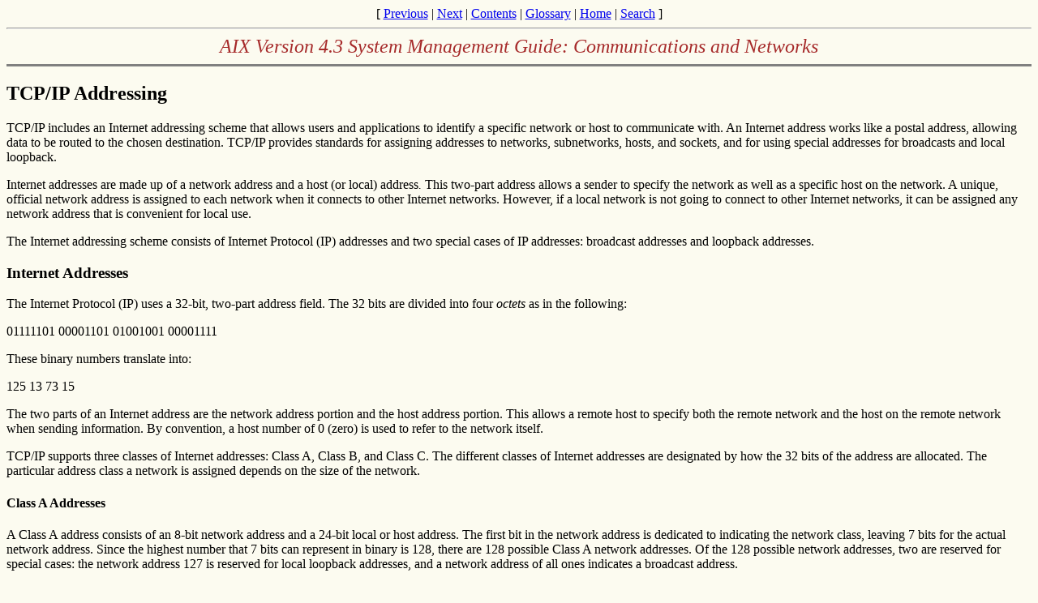

--- FILE ---
content_type: text/html
request_url: http://ps-2.kev009.com/tl/techlib/manuals/adoclib/aixbman/commadmn/tcpaddre.htm
body_size: 5959
content:
<!DOCTYPE HTML PUBLIC "-//W3C//DTD HTML 3.2//EN">
<HTML><HEAD>

<TITLE>TCP/IP Addressing</TITLE>
</HEAD>


<BODY BGCOLOR="#fcfbf0">
<CENTER>
[  <A HREF="tcpinter.htm">Previous</a>  |
<A HREF="tcpdhcp.htm">Next</a>  |
<A HREF="toc.htm" TARGET="_parent">Contents</a>  |
<A HREF="../../aixuser/glossary/toc.htm" TARGET="_parent">Glossary</a>  |
<A HREF="../../aixgen/topnav/topnav.htm" TARGET="_top">Home</a>  |
<A href="../../../../../search/index.html" TARGET="_top">Search</A>  ]
<hr>
<FONT COLOR="#a62a2a" SIZE="+2">
<i>AIX Version 4.3 System Management Guide: Communications and Networks</i></FONT>
</CENTER>
<hr SIZE=3 NOSHADE>
<H2><A NAME="BCAF03E478dada"></A>TCP/IP Addressing</H2>

<A NAME="INDEX446" REL="I1" TITLE="TCP/IP"></A>
<A NAME="INDEX447" REL="I2" TITLE="addresses"></A>
<A NAME="INDEX448" REL="I1" TITLE="addresses"></A>
<A NAME="INDEX449" REL="I2" TITLE="TCP/IP"></A>
<A NAME="INDEX450" REL="I1" TITLE="TCP/IP"></A>
<A NAME="INDEX451" REL="I2" TITLE="addresses"></A>
<A NAME="INDEX452" REL="I3" TITLE="network"></A>
<A NAME="INDEX453" REL="I1" TITLE="TCP/IP"></A>
<A NAME="INDEX454" REL="I2" TITLE="addresses"></A>
<A NAME="INDEX455" REL="I3" TITLE="host"></A>
<A NAME="INDEX456" REL="I1" TITLE="TCP/IP"></A>
<A NAME="INDEX457" REL="I2" TITLE="addresses"></A>
<A NAME="INDEX458" REL="I3" TITLE="local"></A>
<A NAME="INDEX459" REL="I1" TITLE="TCP/IP"></A>
<A NAME="INDEX460" REL="I2" TITLE="addresses"></A>
<A NAME="INDEX461" REL="I3" TITLE="network"></A>
<A NAME="INDEX462" REL="I1" TITLE="TCP/IP"></A>
<A NAME="INDEX463" REL="I2" TITLE="addresses"></A>
<A NAME="INDEX464" REL="I3" TITLE="host"></A>
<A NAME="INDEX465" REL="I1" TITLE="network addresses"></A>
<A NAME="INDEX466" REL="I1" TITLE="host addresses"></A>
<P><A NAME="E05C8C4598trau"></A>TCP/IP includes an Internet addressing scheme that allows users and applications to identify a specific network or host to communicate with. An Internet address works like a postal address, allowing data to be routed to the chosen destination. TCP/IP provides standards for assigning addresses to networks, subnetworks, hosts, and sockets, and for using special addresses for broadcasts and local loopback.</P>


<P><A NAME="E05C8C4645trau"></A>Internet addresses are made up of a network address and a host (or local) address<I>.</I> This two-part address allows a sender to specify the network as well as a specific host on the network. A unique, official network address is assigned to each network when it connects to other Internet networks. However, if a local network is not going to connect to other Internet networks, it can be assigned any network address that is convenient for local use.</P>


<P><A NAME="E05C8C4691trau"></A>The Internet addressing scheme consists of Internet Protocol (IP) addresses and two special cases of IP addresses: broadcast addresses and loopback addresses.</P>


<H3><A NAME="A341C96c84"></A>Internet Addresses</H3>

<P><A NAME="E05C8C4774trau"></A>The Internet Protocol (IP) uses a 32-bit, two-part address field. The 32 bits are divided into four <I>octets</I> as in the following:</P>


<P><A NAME="E05C8C4819trau"></A>01111101   00001101   01001001   00001111</P>


<P><A NAME="E05C8C4864trau"></A>These binary numbers translate into: </P>


<P><A NAME="E05C8C4910trau"></A>125              13              73               15</P>


<P><A NAME="E05C8C4956trau"></A>The two parts of an Internet address are the network address portion and the host address portion. This allows a remote host to specify both the remote network and the host on the remote network when sending information. By convention, a host number of 0 (zero) is used to refer to the network itself.</P>


<P><A NAME="E05C8C5003trau"></A>TCP/IP supports three classes of Internet addresses: Class A, Class B, and Class C. The different classes of Internet addresses are designated by how the 32 bits of the address are allocated. The particular address class a network is assigned depends on the size of the network.</P>


<H4><A NAME="A12D35F489dee"></A>Class A Addresses<A NAME="INDEX467" REL="I1" TITLE="TCP/IP"></A>
<A NAME="INDEX468" REL="I2" TITLE="addresses"></A>
<A NAME="INDEX469" REL="I3" TITLE="class A"></A></H4>

<P><A NAME="E05C8C5093trau"></A>A Class A address consists of an 8-bit network address and a 24-bit local or host address. The first bit in the network address is dedicated to indicating the network class, leaving 7 bits for the actual network address. Since the highest number that 7 bits can represent in binary is 128, there are 128 possible Class A network addresses. Of the 128 possible network addresses, two are reserved for special cases: the network address 127 is reserved for local loopback addresses, and a network address of all ones indicates a broadcast address. </P>


<P><A NAME="E05C8C5139trau"></A>Therefore, there are 126 possible Class A network addresses and 16,777,216 possible local host addresses. In a Class A address (see <A HREF="figures/comma21.jpg">figure</A>), the highest order bit is set to 0.</P>


<P><IMG SRC="figures/comma21.jpg"></IMG></P>


<P><A NAME="E05C8C5212trau"></A>In other words, the first octet of a Class A address is in the range 1 to 126.</P>


<H4><A NAME="A12D35F711dee"></A>Class B Addresses<A NAME="INDEX470" REL="I1" TITLE="TCP/IP"></A>
<A NAME="INDEX471" REL="I2" TITLE="addresses"></A>
<A NAME="INDEX472" REL="I3" TITLE="class B"></A></H4>

<P><A NAME="E05C8C5301trau"></A>A Class B address consists of a 16-bit network address and a 16-bit local or host address. The first two bits in the network address are dedicated to indicating the network class, leaving 14 bits for the actual network address. Therefore, there are 16,384 possible network addresses and 65,536 local host addresses. In a Class B address (see <A HREF="figures/comma22.jpg">figure</A>), the highest order bits are set to 1 and 0.</P>


<P><IMG SRC="figures/comma22.jpg"></IMG></P>


<P><A NAME="E05C8C5374trau"></A>In other words, the first octet of a Class B address is in the range 128 to 191.</P>


<H4><A NAME="A12D35F937dee"></A>Class C Addresses<A NAME="INDEX473" REL="I1" TITLE="TCP/IP"></A>
<A NAME="INDEX474" REL="I2" TITLE="addresses"></A>
<A NAME="INDEX475" REL="I3" TITLE="class C"></A></H4>

<P><A NAME="E05C8C5463trau"></A>A Class C address consists of a 24-bit network address and an 8-bit local host address. The first two bits in the network address are dedicated to indicating the network class, leaving 22 bits for the actual network address. Therefore, there are 2,097,152 possible network addresses and 256 possible local host addresses. In a Class C address (see <A HREF="figures/comma23.jpg">figure</A>), the highest order bits are set to 1 and 1.</P>


<P><IMG SRC="figures/comma23.jpg"></IMG></P>


<P><A NAME="E05C8C5536trau"></A>In other words, the first octet of a Class C address is in the range 192 to 223.</P>


<P><A NAME="E05C8C5582trau"></A>When deciding which network address class to use, you need to consider how many local hosts there will be on the network and how many subnetworks there will be in the organization. If the organization is small and the network will have fewer than 256 hosts, a Class C address is probably sufficient. If the organization is large, then a Class B or Class A address may be more appropriate.</P>


<BLOCKQUOTE><A NAME="A341C96c8e"></A><B>Note: </B>Class D (1-1-1-0 in the highest order bits) addresses provide for multicast addresses and are supported by UDP/IP under AIX.</BLOCKQUOTE>



<P><A NAME="E05C8C5679trau"></A>Machines read addresses in binary code. The conventional notation for Internet host addresses is the <I>dotted decimal</I>, which divides the 32-bit address into four 8-bit fields. The following binary value: </P>


<P><A NAME="E05C8C5724trau"></A>0001010   00000010   00000000   00110100</P>


<P><A NAME="E05C8C5766trau"></A>can be expressed as:</P>


<P><A NAME="E05C8C5811trau"></A>010.002.000.052       or      10.2.0.52</P>


<P><A NAME="E05C8C5857trau"></A>where the value of each field is specified as a decimal number and the fields are separated by periods.</P>


<BLOCKQUOTE><A NAME="A154C1783"></A><B>Note: </B>The <B>hostent</B> command does recognize the following addresses: .08, .008, .09, and .009. Addresses with leading zeros are interpreted as octal, and numerals in octal cannot contain 8s or 9s. </BLOCKQUOTE>



<P><A NAME="E05C8C5938trau"></A>TCP/IP requires a unique Internet address for each network interface (adapter) on a network. These addresses are determined by entries in the configuration database, which must agree with entries in the <B>/etc/hosts</B> file or the <B>named</B> database if the network is using a name server.</P>


<H4><A NAME="A201C12"></A>Internet Addresses Using Zeros<A NAME="INDEX476" REL="I1" TITLE="TCP/IP"></A>
<A NAME="INDEX477" REL="I2" TITLE="addresses"></A>
<A NAME="INDEX478" REL="I3" TITLE="zeros"></A></H4>

<P><A NAME="E05C8C6024trau"></A>When a C class Internet address contains a 0 as the host address portion, (for example, 192.9.200.0), TCP/IP sends a wildcard address on the network. This means that all machines with a Class C address of 192.9.200.<I>X</I> (where <I>X</I> represents a value between 0 and 254) should respond to the request. This results in a network flooded with requests to nonexistent machines. </P>


<P><A NAME="E05C8C6071trau"></A>Similarly, problems occur for Class B addresses such as 129.5.0.0. All machines with a Class B address of 129.5.<I>X</I>.<I>X</I>. (where <I>X</I> represents a value between 0 and 254) are obliged to respond to the request. In this case, since Class B addresses account for bigger networks than Class C addresses, the network is flooded with significantly more requests to nonexistent machines than for a Class C network.</P>


<H3><A NAME="A341C96cb9"></A>Subnet Addresses<A NAME="INDEX479" REL="I1" TITLE="TCP/IP"></A>
<A NAME="INDEX480" REL="I2" TITLE="addresses"></A>
<A NAME="INDEX481" REL="I3" TITLE="subnet"></A></H3>

<P><A NAME="E05C8C6156trau"></A>Subnet addressing allows an autonomous system made up of multiple networks to share the same Internet address. The subnetwork capability of TCP/IP also makes it possible to divide a single network into multiple logical networks (subnets). For example, an organization can have a single Internet network address that is known to users outside the organization, yet configure its network internally into departmental subnets. In either case, fewer Internet network addresses are required while local routing capabilities are enhanced. </P>


<P><A NAME="E05C8C6202trau"></A>A standard Internet Protocol address field has two parts: a network address and a local address. To make subnets possible, the local address part of an Internet address is divided into a subnet number and a host number. The subnet is identified so that the local autonomous system can route messages reliably.</P>


<P><A NAME="E05C8C6248trau"></A>In the basic Class A Internet address (see <A HREF="figures/comma24.jpg">figure</A>), which consists of an 8-bit network address and 24-bit local address, the local address identifies the specific host machine on the network.</P>


<P><IMG SRC="figures/comma24.jpg"></IMG></P>


<P><A NAME="E05C8C6323trau"></A>To create a subnet address for this Class A Internet address, the local address can be divided into a number identifying the physical network (or subnet) and a number identifying the host on the subnet. Senders route messages to the advertised network address, and the local system takes responsibility for routing messages to its subnets and their hosts. When deciding how to partition the local address into subnet address and host address, you should consider the number of subnets and the number of hosts on those subnets. </P>


<P><A NAME="E05C8C6369trau"></A>In the following <A HREF="figures/comma25.jpg">figure</A>, the local address is partitioned into a 12-bit subnet address and a 12-bit host address.</P>


<P><IMG SRC="figures/comma25.jpg"></IMG></P>


<P><A NAME="E05C8C6442trau"></A>You have great flexibility when assigning subnet addresses and host addresses. The bits of the local address can be divided according to the needs and potential growth of the organization and its network structure. The only restrictions are: </P>


<UL><LI><A NAME="A341C96cc5"></A><SAMP>network_address</SAMP>

 is the Internet address for the network.</LI>

<LI><A NAME="A341C96cc6"></A><SAMP>subnet_address</SAMP>

 is a field of a constant width for a given network.</LI>

<LI><A NAME="A341C96cc7"></A><SAMP>host_address</SAMP>

 is a field that is at least 1-bit wide.</LI></UL>



<P><A NAME="E05C8C6590trau"></A>If the width of the <SAMP>subnet_address</SAMP>

 field is 0, the network is not organized into subnets, and addressing to the network is performed using the Internet network address.</P>


<P><A NAME="E05C8C6636trau"></A>The bits that identify the subnet are specified by a bit mask and, therefore, are not required to be adjacent in the address. However, it is generally desirable for the subnet bits to be contiguous and located as the most significant bits of the local address.</P>


<H4><A NAME="A341C96cca"></A>Subnet Masks<A NAME="INDEX482" REL="I1" TITLE="TCP/IP"></A>
<A NAME="INDEX483" REL="I2" TITLE="addresses"></A>
<A NAME="INDEX484" REL="I3" TITLE="subnet masks"></A></H4>

<P><A NAME="E05C8C6719trau"></A>When a host sends a message to a destination, the system must determine whether the destination is on the same network as the source or if the destination can be reached directly through one of the local interfaces. The system compares the destination address to the host address using the <I>subnet mask</I>. If the destination is not local, the system sends the message on to a gateway. The gateway performs the same comparison to see if the destination address is on a network it can reach locally.</P>


<P><A NAME="E05C8C6767trau"></A>The subnet mask tells the system what the subnet partitioning scheme is. This bit mask consists of the network address portion and subnet address portion of the Internet address (see <A HREF="figures/comma26.jpg">figure</A>). For example, the subnet mask of the Class A address with the partitioning scheme defined above is shown in the following figure.</P>


<P><IMG SRC="figures/comma26.jpg"></IMG></P>


<P><A NAME="E05C8C6841trau"></A>The subnet mask is a set of 4 bytes, just like the Internetwork address. The subnet mask consists of high bits (1's) corresponding to the bit positions of the network and subnetwork address, and low bits (0's) corresponding to the bit positions of the host address. A subnet mask for the above address looks like the following <A HREF="figures/comma27.jpg">figure</A>:</P>


<P><IMG SRC="figures/comma27.jpg"></IMG></P>


<H4><A NAME="A12D360892dee"></A>Address Comparison<A NAME="INDEX485" REL="I1" TITLE="TCP/IP"></A>
<A NAME="INDEX486" REL="I2" TITLE="addresses"></A>
<A NAME="INDEX487" REL="I3" TITLE="comparison"></A></H4>

<P><A NAME="E05C8C6951trau"></A>The destination address and the local network address are compared by performing the logical AND and exclusive OR on the subnet mask of the source host.</P>


<P><A NAME="E05C8C6997trau"></A>The comparison process is outlined below:</P>


<OL><LI><A NAME="A341C96cd2"></A>Perform a logical AND of the destination address and the mask of the local subnet address.</LI>

<LI><A NAME="A341C96cd4"></A>Perform an exclusive OR on the result of the previous operation and the local net address of the local interface.


<P><A NAME="A341C96cd6"></A>If the result is all 0's, the destination is assumed to be reachable directly through one of the local interfaces.</P></LI>

<LI><A NAME="A341C96cd7"></A>If an autonomous system has more than one interface (and therefore more than one Internet address), the comparison process is repeated for each local interface.</LI></OL>


<P><A NAME="E05C8C7180trau"></A>For example, assume we have two local interfaces defined for a host network, T125. Their Internet addresses and the binary representations of those addresses are shown in the following example:</P>


<H5><A NAME="A88C019989"></A>Local Network Interface Addresses</H5>

<PRE><A NAME="A88C01998a"></A>CLASS&nbsp;A&nbsp;&nbsp;&nbsp;73.1.5.2&nbsp;&nbsp;&nbsp;&nbsp;=&nbsp;&nbsp;01001001&nbsp;00000001&nbsp;00000101&nbsp;00000010


CLASS&nbsp;B&nbsp;&nbsp;&nbsp;145.21.6.3&nbsp;&nbsp;=&nbsp;&nbsp;10010001&nbsp;00010101&nbsp;00000110&nbsp;00000011</PRE>


<P><A NAME="E05C8C7292trau"></A>The corresponding subnet masks for the local network interfaces are shown in the following example:</P>


<H5><A NAME="A88C01998b"></A>Local Network Interface Addresses</H5>

<PRE><A NAME="A88C01998c"></A>CLASS&nbsp;A&nbsp;&nbsp;&nbsp;73.1.5.2&nbsp;&nbsp;&nbsp;&nbsp;=&nbsp;&nbsp;11111111&nbsp;11111111&nbsp;11100000&nbsp;00000000


CLASS&nbsp;B&nbsp;&nbsp;&nbsp;145.21.6.3&nbsp;&nbsp;=&nbsp;&nbsp;11111111&nbsp;11111111&nbsp;11111111&nbsp;11000000</PRE>


<P><A NAME="E05C8C7405trau"></A>If the source network, T125, is requested to send a message to a destination network with the host address 114.16.23.8 (represented in binary as: 01110010 00010000 00010111 00001000), the system checks whether the destination can be reached through a local interface.</P>


<P><A NAME="E05C8C7452trau"></A>The <B>subnetmask</B> keyword must be set in the configuration database of each host that is to support subnets. Before the subnetwork capability can be used, all hosts on the network must support it. Set the subnet mask permanently in the configuration database using the Web-based System Manager Network application or the Network Interface Selection menu in SMIT. The subnet mask can also be set in the running system using the <B>ifconfig</B> command. Using <B>ifconfig</B> to set the subnet mask is not a permanent change.</P>


<H3><A NAME="A341C96c9e"></A>Broadcast Addresses<A NAME="INDEX488" REL="I1" TITLE="TCP/IP"></A>
<A NAME="INDEX489" REL="I2" TITLE="addresses"></A>
<A NAME="INDEX490" REL="I3" TITLE="broadcast"></A></H3>

<P><A NAME="E05C8C7535trau"></A>The TCP/IP can send data to all hosts on a local network or to all hosts on all directly connected networks. Such transmissions are called <I>broadcast messages</I>. For example, the <B>routed</B> routing daemon uses broadcast messages to query and respond to routing queries. </P>


<P><A NAME="E05C8C7582trau"></A>For data to be broadcast to all hosts on all directly connected networks, User Datagram Protocol (UDP) and Internet Protocol (IP) are used to send the data, and the host destination address in the IP header has all bits set to 1. For data to be broadcast to all hosts on a specific network, all the bits in the local address part of the IP address are set to 0. There are no user commands that use the broadcast capability, although such commands, or programs, can be developed. </P>


<P><A NAME="E05C8C7629trau"></A>The broadcast address can be changed temporarily by changing the <I>broadcast</I> parameter in the <B>ifconfig</B> command. Change the broadcast address permanently by using the Web-based System Manager fast path, <B>wsm network</B>, or the SMIT fast path <B>smit chinet</B>. Changing the broadcast address may be useful if you need to be compatible with older versions of software that use a different broadcast address; for example, the host IDs are all set to 0.</P>


<H3><A NAME="A341C96cac"></A>Local Loopback Addresses<A NAME="INDEX491" REL="I1" TITLE="TCP/IP"></A>
<A NAME="INDEX492" REL="I2" TITLE="addresses"></A>
<A NAME="INDEX493" REL="I3" TITLE="local loopback"></A></H3>

<P><A NAME="E05C8C7713trau"></A>The Internet Protocol defines the special network address, 127.0.0.1, as a local loopback address. Hosts use local loopback addresses to send messages to themselves. The local loopback address is set by the configuration manager during the system startup process. Local loopback is implemented in the kernel and can also be set with the <B>ifconfig</B> command. Loopback is invoked when the system is started.</P>


<H3><A NAME="BCAF043847dada"></A>Getting an Official Internet Address<A NAME="INDEX494" REL="I1" TITLE="TCP/IP"></A>
<A NAME="INDEX495" REL="I2" TITLE="addresses"></A>
<A NAME="INDEX496" REL="I3" TITLE="how to get official"></A>
<A NAME="INDEX497" REL="I1" TITLE="NIC (Network Information Center)"></A>
<A NAME="INDEX498" REL="I1" TITLE="DDN"></A></H3>

<P><A NAME="E05C8C7805trau"></A>The Internet Registry (IR) is the organization that is responsible for assigning identifiers, such as IP network numbers and autonomous system numbers, to networks. Currently, the Defense Data Network, Network Information Center (DDN NIC) serves as the IR.  To obtain an official Internet address, contact the NIC at INFO@INTERNIC.NET or at 1-800-444-4345 (USA).</P><hr><CENTER>
[  <A HREF="tcpinter.htm">Previous</a>  |
<A HREF="tcpdhcp.htm">Next</a>  |
<A HREF="toc.htm" TARGET="_parent">Contents</a>  |
<A HREF="../../aixuser/glossary/toc.htm" TARGET="_parent">Glossary</a>  |
<A HREF="../../aixgen/topnav/topnav.htm" TARGET="_top">Home</a>  |
<A href="../../../../../search/index.html" TARGET="_top">Search</A>  ]
</CENTER></BODY>
</HTML>
